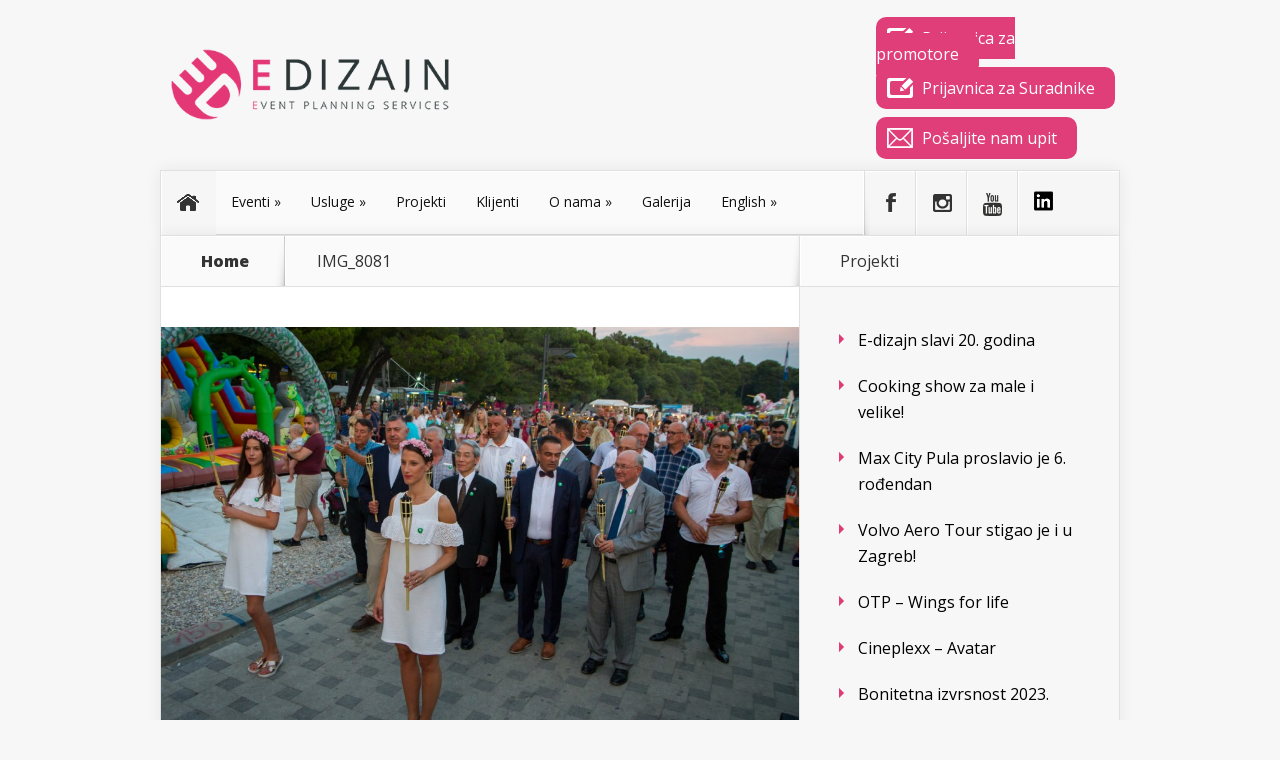

--- FILE ---
content_type: text/html; charset=UTF-8
request_url: https://www.e-dizajn.hr/2018/08/18/biograd-na-moru-dodjela-ordena-izlazeceg-sunca/img_8081/
body_size: 7182
content:
<!DOCTYPE html>
<!--[if IE 6]>
<html id="ie6" lang="hr">
<![endif]-->
<!--[if IE 7]>
<html id="ie7" lang="hr">
<![endif]-->
<!--[if IE 8]>
<html id="ie8" lang="hr">
<![endif]-->
<!--[if !(IE 6) | !(IE 7) | !(IE 8)  ]><!-->
<html lang="hr">
<!--<![endif]-->
<head>
	<meta charset="UTF-8" />
	<title>IMG_8081 | E Dizajn</title>
			
	
	<link rel="pingback" href="https://www.e-dizajn.hr/xmlrpc.php" />

		<!--[if lt IE 9]>
	<script src="https://www.e-dizajn.hr/wp-content/themes/Nexus/js/html5.js" type="text/javascript"></script>
	<![endif]-->

	<script type="text/javascript">
		document.documentElement.className = 'js';
	</script>

	<meta name='robots' content='max-image-preview:large' />
<link rel='dns-prefetch' href='//fonts.googleapis.com' />
<link rel="alternate" type="application/rss+xml" title="E Dizajn &raquo; Kanal" href="https://www.e-dizajn.hr/feed/" />
<script type="text/javascript">
window._wpemojiSettings = {"baseUrl":"https:\/\/s.w.org\/images\/core\/emoji\/14.0.0\/72x72\/","ext":".png","svgUrl":"https:\/\/s.w.org\/images\/core\/emoji\/14.0.0\/svg\/","svgExt":".svg","source":{"concatemoji":"https:\/\/www.e-dizajn.hr\/wp-includes\/js\/wp-emoji-release.min.js?ver=b7fcfd4a1b1fcd5eed648a38fe765721"}};
/*! This file is auto-generated */
!function(e,a,t){var n,r,o,i=a.createElement("canvas"),p=i.getContext&&i.getContext("2d");function s(e,t){p.clearRect(0,0,i.width,i.height),p.fillText(e,0,0);e=i.toDataURL();return p.clearRect(0,0,i.width,i.height),p.fillText(t,0,0),e===i.toDataURL()}function c(e){var t=a.createElement("script");t.src=e,t.defer=t.type="text/javascript",a.getElementsByTagName("head")[0].appendChild(t)}for(o=Array("flag","emoji"),t.supports={everything:!0,everythingExceptFlag:!0},r=0;r<o.length;r++)t.supports[o[r]]=function(e){if(p&&p.fillText)switch(p.textBaseline="top",p.font="600 32px Arial",e){case"flag":return s("\ud83c\udff3\ufe0f\u200d\u26a7\ufe0f","\ud83c\udff3\ufe0f\u200b\u26a7\ufe0f")?!1:!s("\ud83c\uddfa\ud83c\uddf3","\ud83c\uddfa\u200b\ud83c\uddf3")&&!s("\ud83c\udff4\udb40\udc67\udb40\udc62\udb40\udc65\udb40\udc6e\udb40\udc67\udb40\udc7f","\ud83c\udff4\u200b\udb40\udc67\u200b\udb40\udc62\u200b\udb40\udc65\u200b\udb40\udc6e\u200b\udb40\udc67\u200b\udb40\udc7f");case"emoji":return!s("\ud83e\udef1\ud83c\udffb\u200d\ud83e\udef2\ud83c\udfff","\ud83e\udef1\ud83c\udffb\u200b\ud83e\udef2\ud83c\udfff")}return!1}(o[r]),t.supports.everything=t.supports.everything&&t.supports[o[r]],"flag"!==o[r]&&(t.supports.everythingExceptFlag=t.supports.everythingExceptFlag&&t.supports[o[r]]);t.supports.everythingExceptFlag=t.supports.everythingExceptFlag&&!t.supports.flag,t.DOMReady=!1,t.readyCallback=function(){t.DOMReady=!0},t.supports.everything||(n=function(){t.readyCallback()},a.addEventListener?(a.addEventListener("DOMContentLoaded",n,!1),e.addEventListener("load",n,!1)):(e.attachEvent("onload",n),a.attachEvent("onreadystatechange",function(){"complete"===a.readyState&&t.readyCallback()})),(e=t.source||{}).concatemoji?c(e.concatemoji):e.wpemoji&&e.twemoji&&(c(e.twemoji),c(e.wpemoji)))}(window,document,window._wpemojiSettings);
</script>
<meta content="Nexus Child v.1.0.5" name="generator"/><style type="text/css">
img.wp-smiley,
img.emoji {
	display: inline !important;
	border: none !important;
	box-shadow: none !important;
	height: 1em !important;
	width: 1em !important;
	margin: 0 0.07em !important;
	vertical-align: -0.1em !important;
	background: none !important;
	padding: 0 !important;
}
</style>
	<link rel='stylesheet' id='wp-block-library-css' href='https://www.e-dizajn.hr/wp-includes/css/dist/block-library/style.min.css?ver=b7fcfd4a1b1fcd5eed648a38fe765721' type='text/css' media='all' />
<link rel='stylesheet' id='classic-theme-styles-css' href='https://www.e-dizajn.hr/wp-includes/css/classic-themes.min.css?ver=b7fcfd4a1b1fcd5eed648a38fe765721' type='text/css' media='all' />
<style id='global-styles-inline-css' type='text/css'>
body{--wp--preset--color--black: #000000;--wp--preset--color--cyan-bluish-gray: #abb8c3;--wp--preset--color--white: #ffffff;--wp--preset--color--pale-pink: #f78da7;--wp--preset--color--vivid-red: #cf2e2e;--wp--preset--color--luminous-vivid-orange: #ff6900;--wp--preset--color--luminous-vivid-amber: #fcb900;--wp--preset--color--light-green-cyan: #7bdcb5;--wp--preset--color--vivid-green-cyan: #00d084;--wp--preset--color--pale-cyan-blue: #8ed1fc;--wp--preset--color--vivid-cyan-blue: #0693e3;--wp--preset--color--vivid-purple: #9b51e0;--wp--preset--gradient--vivid-cyan-blue-to-vivid-purple: linear-gradient(135deg,rgba(6,147,227,1) 0%,rgb(155,81,224) 100%);--wp--preset--gradient--light-green-cyan-to-vivid-green-cyan: linear-gradient(135deg,rgb(122,220,180) 0%,rgb(0,208,130) 100%);--wp--preset--gradient--luminous-vivid-amber-to-luminous-vivid-orange: linear-gradient(135deg,rgba(252,185,0,1) 0%,rgba(255,105,0,1) 100%);--wp--preset--gradient--luminous-vivid-orange-to-vivid-red: linear-gradient(135deg,rgba(255,105,0,1) 0%,rgb(207,46,46) 100%);--wp--preset--gradient--very-light-gray-to-cyan-bluish-gray: linear-gradient(135deg,rgb(238,238,238) 0%,rgb(169,184,195) 100%);--wp--preset--gradient--cool-to-warm-spectrum: linear-gradient(135deg,rgb(74,234,220) 0%,rgb(151,120,209) 20%,rgb(207,42,186) 40%,rgb(238,44,130) 60%,rgb(251,105,98) 80%,rgb(254,248,76) 100%);--wp--preset--gradient--blush-light-purple: linear-gradient(135deg,rgb(255,206,236) 0%,rgb(152,150,240) 100%);--wp--preset--gradient--blush-bordeaux: linear-gradient(135deg,rgb(254,205,165) 0%,rgb(254,45,45) 50%,rgb(107,0,62) 100%);--wp--preset--gradient--luminous-dusk: linear-gradient(135deg,rgb(255,203,112) 0%,rgb(199,81,192) 50%,rgb(65,88,208) 100%);--wp--preset--gradient--pale-ocean: linear-gradient(135deg,rgb(255,245,203) 0%,rgb(182,227,212) 50%,rgb(51,167,181) 100%);--wp--preset--gradient--electric-grass: linear-gradient(135deg,rgb(202,248,128) 0%,rgb(113,206,126) 100%);--wp--preset--gradient--midnight: linear-gradient(135deg,rgb(2,3,129) 0%,rgb(40,116,252) 100%);--wp--preset--duotone--dark-grayscale: url('#wp-duotone-dark-grayscale');--wp--preset--duotone--grayscale: url('#wp-duotone-grayscale');--wp--preset--duotone--purple-yellow: url('#wp-duotone-purple-yellow');--wp--preset--duotone--blue-red: url('#wp-duotone-blue-red');--wp--preset--duotone--midnight: url('#wp-duotone-midnight');--wp--preset--duotone--magenta-yellow: url('#wp-duotone-magenta-yellow');--wp--preset--duotone--purple-green: url('#wp-duotone-purple-green');--wp--preset--duotone--blue-orange: url('#wp-duotone-blue-orange');--wp--preset--font-size--small: 13px;--wp--preset--font-size--medium: 20px;--wp--preset--font-size--large: 36px;--wp--preset--font-size--x-large: 42px;--wp--preset--spacing--20: 0.44rem;--wp--preset--spacing--30: 0.67rem;--wp--preset--spacing--40: 1rem;--wp--preset--spacing--50: 1.5rem;--wp--preset--spacing--60: 2.25rem;--wp--preset--spacing--70: 3.38rem;--wp--preset--spacing--80: 5.06rem;--wp--preset--shadow--natural: 6px 6px 9px rgba(0, 0, 0, 0.2);--wp--preset--shadow--deep: 12px 12px 50px rgba(0, 0, 0, 0.4);--wp--preset--shadow--sharp: 6px 6px 0px rgba(0, 0, 0, 0.2);--wp--preset--shadow--outlined: 6px 6px 0px -3px rgba(255, 255, 255, 1), 6px 6px rgba(0, 0, 0, 1);--wp--preset--shadow--crisp: 6px 6px 0px rgba(0, 0, 0, 1);}:where(.is-layout-flex){gap: 0.5em;}body .is-layout-flow > .alignleft{float: left;margin-inline-start: 0;margin-inline-end: 2em;}body .is-layout-flow > .alignright{float: right;margin-inline-start: 2em;margin-inline-end: 0;}body .is-layout-flow > .aligncenter{margin-left: auto !important;margin-right: auto !important;}body .is-layout-constrained > .alignleft{float: left;margin-inline-start: 0;margin-inline-end: 2em;}body .is-layout-constrained > .alignright{float: right;margin-inline-start: 2em;margin-inline-end: 0;}body .is-layout-constrained > .aligncenter{margin-left: auto !important;margin-right: auto !important;}body .is-layout-constrained > :where(:not(.alignleft):not(.alignright):not(.alignfull)){max-width: var(--wp--style--global--content-size);margin-left: auto !important;margin-right: auto !important;}body .is-layout-constrained > .alignwide{max-width: var(--wp--style--global--wide-size);}body .is-layout-flex{display: flex;}body .is-layout-flex{flex-wrap: wrap;align-items: center;}body .is-layout-flex > *{margin: 0;}:where(.wp-block-columns.is-layout-flex){gap: 2em;}.has-black-color{color: var(--wp--preset--color--black) !important;}.has-cyan-bluish-gray-color{color: var(--wp--preset--color--cyan-bluish-gray) !important;}.has-white-color{color: var(--wp--preset--color--white) !important;}.has-pale-pink-color{color: var(--wp--preset--color--pale-pink) !important;}.has-vivid-red-color{color: var(--wp--preset--color--vivid-red) !important;}.has-luminous-vivid-orange-color{color: var(--wp--preset--color--luminous-vivid-orange) !important;}.has-luminous-vivid-amber-color{color: var(--wp--preset--color--luminous-vivid-amber) !important;}.has-light-green-cyan-color{color: var(--wp--preset--color--light-green-cyan) !important;}.has-vivid-green-cyan-color{color: var(--wp--preset--color--vivid-green-cyan) !important;}.has-pale-cyan-blue-color{color: var(--wp--preset--color--pale-cyan-blue) !important;}.has-vivid-cyan-blue-color{color: var(--wp--preset--color--vivid-cyan-blue) !important;}.has-vivid-purple-color{color: var(--wp--preset--color--vivid-purple) !important;}.has-black-background-color{background-color: var(--wp--preset--color--black) !important;}.has-cyan-bluish-gray-background-color{background-color: var(--wp--preset--color--cyan-bluish-gray) !important;}.has-white-background-color{background-color: var(--wp--preset--color--white) !important;}.has-pale-pink-background-color{background-color: var(--wp--preset--color--pale-pink) !important;}.has-vivid-red-background-color{background-color: var(--wp--preset--color--vivid-red) !important;}.has-luminous-vivid-orange-background-color{background-color: var(--wp--preset--color--luminous-vivid-orange) !important;}.has-luminous-vivid-amber-background-color{background-color: var(--wp--preset--color--luminous-vivid-amber) !important;}.has-light-green-cyan-background-color{background-color: var(--wp--preset--color--light-green-cyan) !important;}.has-vivid-green-cyan-background-color{background-color: var(--wp--preset--color--vivid-green-cyan) !important;}.has-pale-cyan-blue-background-color{background-color: var(--wp--preset--color--pale-cyan-blue) !important;}.has-vivid-cyan-blue-background-color{background-color: var(--wp--preset--color--vivid-cyan-blue) !important;}.has-vivid-purple-background-color{background-color: var(--wp--preset--color--vivid-purple) !important;}.has-black-border-color{border-color: var(--wp--preset--color--black) !important;}.has-cyan-bluish-gray-border-color{border-color: var(--wp--preset--color--cyan-bluish-gray) !important;}.has-white-border-color{border-color: var(--wp--preset--color--white) !important;}.has-pale-pink-border-color{border-color: var(--wp--preset--color--pale-pink) !important;}.has-vivid-red-border-color{border-color: var(--wp--preset--color--vivid-red) !important;}.has-luminous-vivid-orange-border-color{border-color: var(--wp--preset--color--luminous-vivid-orange) !important;}.has-luminous-vivid-amber-border-color{border-color: var(--wp--preset--color--luminous-vivid-amber) !important;}.has-light-green-cyan-border-color{border-color: var(--wp--preset--color--light-green-cyan) !important;}.has-vivid-green-cyan-border-color{border-color: var(--wp--preset--color--vivid-green-cyan) !important;}.has-pale-cyan-blue-border-color{border-color: var(--wp--preset--color--pale-cyan-blue) !important;}.has-vivid-cyan-blue-border-color{border-color: var(--wp--preset--color--vivid-cyan-blue) !important;}.has-vivid-purple-border-color{border-color: var(--wp--preset--color--vivid-purple) !important;}.has-vivid-cyan-blue-to-vivid-purple-gradient-background{background: var(--wp--preset--gradient--vivid-cyan-blue-to-vivid-purple) !important;}.has-light-green-cyan-to-vivid-green-cyan-gradient-background{background: var(--wp--preset--gradient--light-green-cyan-to-vivid-green-cyan) !important;}.has-luminous-vivid-amber-to-luminous-vivid-orange-gradient-background{background: var(--wp--preset--gradient--luminous-vivid-amber-to-luminous-vivid-orange) !important;}.has-luminous-vivid-orange-to-vivid-red-gradient-background{background: var(--wp--preset--gradient--luminous-vivid-orange-to-vivid-red) !important;}.has-very-light-gray-to-cyan-bluish-gray-gradient-background{background: var(--wp--preset--gradient--very-light-gray-to-cyan-bluish-gray) !important;}.has-cool-to-warm-spectrum-gradient-background{background: var(--wp--preset--gradient--cool-to-warm-spectrum) !important;}.has-blush-light-purple-gradient-background{background: var(--wp--preset--gradient--blush-light-purple) !important;}.has-blush-bordeaux-gradient-background{background: var(--wp--preset--gradient--blush-bordeaux) !important;}.has-luminous-dusk-gradient-background{background: var(--wp--preset--gradient--luminous-dusk) !important;}.has-pale-ocean-gradient-background{background: var(--wp--preset--gradient--pale-ocean) !important;}.has-electric-grass-gradient-background{background: var(--wp--preset--gradient--electric-grass) !important;}.has-midnight-gradient-background{background: var(--wp--preset--gradient--midnight) !important;}.has-small-font-size{font-size: var(--wp--preset--font-size--small) !important;}.has-medium-font-size{font-size: var(--wp--preset--font-size--medium) !important;}.has-large-font-size{font-size: var(--wp--preset--font-size--large) !important;}.has-x-large-font-size{font-size: var(--wp--preset--font-size--x-large) !important;}
.wp-block-navigation a:where(:not(.wp-element-button)){color: inherit;}
:where(.wp-block-columns.is-layout-flex){gap: 2em;}
.wp-block-pullquote{font-size: 1.5em;line-height: 1.6;}
</style>
<link rel='stylesheet' id='theme-styles-css' href='https://www.e-dizajn.hr/wp-content/themes/Nexus/style.css?ver=b7fcfd4a1b1fcd5eed648a38fe765721' type='text/css' media='all' />
<link rel='stylesheet' id='nexus-fonts-css' href='https://fonts.googleapis.com/css?family=Open+Sans:300italic,400italic,700italic,800italic,400,300,700,800|Raleway:400,200,100,500,700,800,900&#038;subset=latin,latin-ext' type='text/css' media='all' />
<link rel='stylesheet' id='nexus-style-css' href='https://www.e-dizajn.hr/wp-content/themes/Nexus-child/style.css?ver=b7fcfd4a1b1fcd5eed648a38fe765721' type='text/css' media='all' />
<link rel='stylesheet' id='et-shortcodes-css-css' href='https://www.e-dizajn.hr/wp-content/themes/Nexus/epanel/shortcodes/css/shortcodes.css?ver=3.0' type='text/css' media='all' />
<link rel='stylesheet' id='et-shortcodes-responsive-css-css' href='https://www.e-dizajn.hr/wp-content/themes/Nexus/epanel/shortcodes/css/shortcodes_responsive.css?ver=3.0' type='text/css' media='all' />
<link rel='stylesheet' id='fancybox-css' href='https://www.e-dizajn.hr/wp-content/themes/Nexus/epanel/page_templates/js/fancybox/jquery.fancybox-1.3.4.css?ver=1.3.4' type='text/css' media='screen' />
<link rel='stylesheet' id='et_page_templates-css' href='https://www.e-dizajn.hr/wp-content/themes/Nexus/epanel/page_templates/page_templates.css?ver=1.8' type='text/css' media='screen' />
<script type='text/javascript' src='https://www.e-dizajn.hr/wp-includes/js/jquery/jquery.min.js?ver=3.6.4' id='jquery-core-js'></script>
<script type='text/javascript' src='https://www.e-dizajn.hr/wp-includes/js/jquery/jquery-migrate.min.js?ver=3.4.0' id='jquery-migrate-js'></script>
<script type='text/javascript' src='https://www.e-dizajn.hr/wp-content/themes/Nexus/js/superfish.js?ver=1768581924' id='superfish-js'></script>
<link rel="https://api.w.org/" href="https://www.e-dizajn.hr/wp-json/" /><link rel="alternate" type="application/json" href="https://www.e-dizajn.hr/wp-json/wp/v2/media/986" /><link rel="EditURI" type="application/rsd+xml" title="RSD" href="https://www.e-dizajn.hr/xmlrpc.php?rsd" />
<link rel="wlwmanifest" type="application/wlwmanifest+xml" href="https://www.e-dizajn.hr/wp-includes/wlwmanifest.xml" />

<link rel='shortlink' href='https://www.e-dizajn.hr/?p=986' />
<link rel="alternate" type="application/json+oembed" href="https://www.e-dizajn.hr/wp-json/oembed/1.0/embed?url=https%3A%2F%2Fwww.e-dizajn.hr%2F2018%2F08%2F18%2Fbiograd-na-moru-dodjela-ordena-izlazeceg-sunca%2Fimg_8081%2F" />
<link rel="alternate" type="text/xml+oembed" href="https://www.e-dizajn.hr/wp-json/oembed/1.0/embed?url=https%3A%2F%2Fwww.e-dizajn.hr%2F2018%2F08%2F18%2Fbiograd-na-moru-dodjela-ordena-izlazeceg-sunca%2Fimg_8081%2F&#038;format=xml" />
<meta name="viewport" content="width=device-width, initial-scale=1.0, maximum-scale=1.0, user-scalable=0" />	<style>
		a { color: #4bb6f5; }

		body { color: #333333; }

		#top-menu li.current-menu-item > a, #top-menu > li > a:hover, .meta-info, .et-description .post-meta span, .categories-tabs:after, .home-tab-active, .home-tab-active:before, a.read-more, .comment-reply-link, h1.post-heading, .form-submit input, .home-tab-active:before, .et-recent-videos-wrap li:before, .nav li ul, .et_mobile_menu, #top-menu > .sfHover > a { background-color: #e13b77; }

		.featured-comments span, #author-info strong, #footer-bottom .current-menu-item a, .featured-comments span { color: #e13b77; }
		.entry-content blockquote, .widget li:before, .footer-widget li:before, .et-popular-mobile-arrow-next { border-left-color: #e13b77; }

		.et-popular-mobile-arrow-previous { border-right-color: #e13b77; }

		#top-menu > li > a { color: #111111; }

		#top-menu > li.current-menu-item > a, #top-menu li li a, .et_mobile_menu li a { color: #ffffff; }

		</style>
<style>#featured { background-image: url(https://www.e-dizajn.hr/wp-content/themes/Nexus/images/featured-bg.jpg); }</style><link rel="shortcut icon" href="https://www.e-dizajn.hr/wp-content/uploads/2015/02/favicon.png" /></head>
<body class="attachment attachment-template-default single single-attachment postid-986 attachmentid-986 attachment-jpeg chrome et_includes_sidebar">
	<header id="main-header">
		<div class="container">
			<div id="top-info" class="clearfix">
			
							<div id="logo-container">
					<a href="https://www.e-dizajn.hr/">
						<img src="https://www.e-dizajn.hr/wp-content/uploads/2015/02/e-dizajn-color-logo.png" alt="E Dizajn" id="logo" />
					</a>
				</div>
				<div id="promotori-container">
					<a href="https://www.e-dizajn.hr/promotori" class="pink-rounded-button2">Prijavnica za promotore</a>
				</div>
				<div id="suradnici-container">
					<a href="https://www.e-dizajn.hr/suradnici" class="pink-rounded-button2">Prijavnica za Suradnike</a>
				</div>
				<div id="posalji-container">
					<a href="https://www.e-dizajn.hr/wp/?p=172" class="pink-rounded-button">Pošaljite nam upit</a>
				</div>


			</div>

			<div id="top-navigation" class="clearfix">
				<div id="et_mobile_nav_menu"><a href="#" class="mobile_nav closed">Navigation Menu<span class="et_mobile_arrow"></span></a></div>				<!-- home icon -->
				<ul id="home-icon">
					<li class="home">
						<a href="https://www.e-dizajn.hr/">
							<span class="et-social-normal">Home</span>
						</a>
					</li>
				</ul>
				<nav>
				<ul id="top-menu" class="nav"><li id="menu-item-128" class="menu-item menu-item-type-post_type menu-item-object-page menu-item-has-children menu-item-128"><a href="https://www.e-dizajn.hr/eventi/">Eventi</a>
<ul class="sub-menu">
	<li id="menu-item-249" class="menu-item menu-item-type-post_type menu-item-object-page menu-item-249"><a href="https://www.e-dizajn.hr/eventi/korporativni-eventi/">Korporativni eventi</a></li>
	<li id="menu-item-1288" class="menu-item menu-item-type-post_type menu-item-object-page menu-item-1288"><a href="https://www.e-dizajn.hr/eventi/virtualni-eventi/">Virtualni eventi</a></li>
	<li id="menu-item-252" class="menu-item menu-item-type-post_type menu-item-object-page menu-item-252"><a href="https://www.e-dizajn.hr/eventi/promocija-i-lansiranje-proizvoda/">Promocija i lansiranje proizvoda</a></li>
	<li id="menu-item-255" class="menu-item menu-item-type-post_type menu-item-object-page menu-item-255"><a href="https://www.e-dizajn.hr/eventi/edukacije-poslovni-seminari-i-team-building-programi/">Edukacije, seminari i team building</a></li>
	<li id="menu-item-260" class="menu-item menu-item-type-post_type menu-item-object-page menu-item-260"><a href="https://www.e-dizajn.hr/eventi/djecji-i-sportski-programi/">Dječji i sportski programi</a></li>
</ul>
</li>
<li id="menu-item-143" class="menu-item menu-item-type-post_type menu-item-object-page menu-item-has-children menu-item-143"><a href="https://www.e-dizajn.hr/usluge/">Usluge</a>
<ul class="sub-menu">
	<li id="menu-item-1556" class="menu-item menu-item-type-post_type menu-item-object-page menu-item-1556"><a href="https://www.e-dizajn.hr/usluge/foto-i-video-produkcija/">Foto i video produkcija</a></li>
	<li id="menu-item-1378" class="menu-item menu-item-type-post_type menu-item-object-page menu-item-1378"><a href="https://www.e-dizajn.hr/usluge/hostese-i-promotori/">Hostese i promotori</a></li>
	<li id="menu-item-146" class="menu-item menu-item-type-post_type menu-item-object-page menu-item-146"><a href="https://www.e-dizajn.hr/usluge/scenografija-produkcija/">Scenografija i produkcija</a></li>
	<li id="menu-item-155" class="menu-item menu-item-type-post_type menu-item-object-page menu-item-155"><a href="https://www.e-dizajn.hr/usluge/logistika/">Logistika i najam opreme</a></li>
	<li id="menu-item-149" class="menu-item menu-item-type-post_type menu-item-object-page menu-item-149"><a href="https://www.e-dizajn.hr/usluge/idejni-i-projektni-koncepti/">Idejni koncepti</a></li>
	<li id="menu-item-152" class="menu-item menu-item-type-post_type menu-item-object-page menu-item-152"><a href="https://www.e-dizajn.hr/usluge/audio-video-light/">Audio Video Light</a></li>
	<li id="menu-item-1177" class="menu-item menu-item-type-post_type menu-item-object-page menu-item-1177"><a href="https://www.e-dizajn.hr/usluge/gaming-oprema/">Gaming oprema</a></li>
</ul>
</li>
<li id="menu-item-170" class="menu-item menu-item-type-post_type menu-item-object-page menu-item-170"><a href="https://www.e-dizajn.hr/projekti/">Projekti</a></li>
<li id="menu-item-167" class="menu-item menu-item-type-post_type menu-item-object-page menu-item-167"><a href="https://www.e-dizajn.hr/klijenti/">Klijenti</a></li>
<li id="menu-item-161" class="menu-item menu-item-type-post_type menu-item-object-page menu-item-has-children menu-item-161"><a href="https://www.e-dizajn.hr/o-nama/">O nama</a>
<ul class="sub-menu">
	<li id="menu-item-761" class="menu-item menu-item-type-post_type menu-item-object-page menu-item-761"><a href="https://www.e-dizajn.hr/o-nama/nas-tim-2/">Naš tim</a></li>
</ul>
</li>
<li id="menu-item-324" class="menu-item menu-item-type-post_type menu-item-object-page menu-item-324"><a href="https://www.e-dizajn.hr/galerija/">Galerija</a></li>
<li id="menu-item-329" class="menu-item menu-item-type-post_type menu-item-object-page menu-item-has-children menu-item-329"><a href="https://www.e-dizajn.hr/english/">English</a>
<ul class="sub-menu">
	<li id="menu-item-334" class="menu-item menu-item-type-post_type menu-item-object-page menu-item-334"><a href="https://www.e-dizajn.hr/english/">About us</a></li>
	<li id="menu-item-335" class="menu-item menu-item-type-post_type menu-item-object-page menu-item-335"><a href="https://www.e-dizajn.hr/galerija/">Gallery</a></li>
	<li id="menu-item-333" class="menu-item menu-item-type-post_type menu-item-object-page menu-item-333"><a href="https://www.e-dizajn.hr/english/what-we-do/">What we do</a></li>
</ul>
</li>
</ul>				</nav>

				<ul id="et-social-icons">
					
										<li class="facebook">
						<a href="https://www.facebook.com/pages/E-dizajn-/183633074987713">
							<span class="et-social-normal">Facebook</span>
							<span class="et-social-hover"></span>
						</a>
					</li>
					
										<li class="rss">
												<a href="https://instagram.com/e_dizajn_agencija/">
							<span class="et-social-normal">Instagram</span>
							<span class="et-social-hover"></span>
						</a>
					</li>
					
										<li class="google">
						<a href="https://www.youtube.com/channel/UCZokLRHqezyxt-lRoPeV2wQ">
							<span class="et-social-normal">Youtube kanal</span>
							<span class="et-social-hover"></span>
						</a>
					</li>
										<li class="linkedin">
						<a href="https://www.linkedin.com/company/e-dizajn/">
							<span class="et-social-normal">LinkedIn stranica</span>
							<span class="et-social-hover"></span>
						</a>
					</li>
				</ul>
			</div> <!-- #top-navigation -->
		</div> <!-- .container -->
	</header> <!-- #main-header -->
<div class="page-wrap container">
	<div id="main-content">
		<div class="main-content-wrap clearfix">
			<div id="content">
				
<div id="breadcrumbs">
			  	<span class="et_breadcrumbs_content">
				<a href="https://www.e-dizajn.hr" class="breadcrumbs_home">Home</a> <span class="raquo">&raquo;</span>

								</span> <!-- .et_breadcrumbs_content --><span class="et_breadcrumbs_title">IMG_8081</span>				
				</div> <!-- #breadcrumbs -->
				<div id="left-area">

					
					<article id="post-986" class="image-attachment post-986 attachment type-attachment status-inherit hentry">
						<div class="entry-attachment">
							<div class="attachment">
								<a href="https://www.e-dizajn.hr/2018/08/18/biograd-na-moru-dodjela-ordena-izlazeceg-sunca/img_8259/" title="IMG_8081" rel="attachment"><img width="960" height="640" src="https://www.e-dizajn.hr/wp-content/uploads/2018/09/IMG_8081.jpg" class="attachment-960x960 size-960x960" alt="" decoding="async" loading="lazy" srcset="https://www.e-dizajn.hr/wp-content/uploads/2018/09/IMG_8081.jpg 1620w, https://www.e-dizajn.hr/wp-content/uploads/2018/09/IMG_8081-300x200.jpg 300w, https://www.e-dizajn.hr/wp-content/uploads/2018/09/IMG_8081-1024x683.jpg 1024w, https://www.e-dizajn.hr/wp-content/uploads/2018/09/IMG_8081-321x214.jpg 321w, https://www.e-dizajn.hr/wp-content/uploads/2018/09/IMG_8081-140x94.jpg 140w" sizes="(max-width: 960px) 100vw, 960px" /></a>

															</div><!-- .attachment -->

						</div><!-- .entry-attachment -->

						<div id="image-navigation" class="navigation clearfix">
							<span class="previous-image"></span>
							<span class="next-image"><a href='https://www.e-dizajn.hr/2018/08/18/biograd-na-moru-dodjela-ordena-izlazeceg-sunca/img_8259/'>Next &rarr;</a></span>
						</div><!-- #image-navigation -->

						<div class="entry-description">
																				</div><!-- .entry-description -->
					</article> <!-- .image-attachment -->
				</div> 	<!-- end #left-area -->
			</div> <!-- #content -->

				<div id="sidebar">
		
		<div id="recent-posts-2" class="widget widget_recent_entries">
		<h4 class="widgettitle">Projekti</h4>
		<ul>
											<li>
					<a href="https://www.e-dizajn.hr/2024/12/19/e-dizajn-slavi-18-godina/">E-dizajn slavi 20. godina</a>
									</li>
											<li>
					<a href="https://www.e-dizajn.hr/2024/12/07/djecji-cooking-show/">Cooking show za male i velike!</a>
									</li>
											<li>
					<a href="https://www.e-dizajn.hr/2024/11/06/max-city-pula-proslavio-je-6-rodendan/">Max City Pula proslavio je 6. rođendan</a>
									</li>
											<li>
					<a href="https://www.e-dizajn.hr/2024/05/16/volvo-aero-tour-stigao-je-i-u-zagreb/">Volvo Aero Tour stigao je i u Zagreb!</a>
									</li>
											<li>
					<a href="https://www.e-dizajn.hr/2024/05/06/otp-wings-for-life/">OTP &#8211; Wings for life</a>
									</li>
											<li>
					<a href="https://www.e-dizajn.hr/2023/01/02/cineplexx-avatar/">Cineplexx &#8211; Avatar</a>
									</li>
											<li>
					<a href="https://www.e-dizajn.hr/2022/10/25/bonitetna-izvrsnost-2023/">Bonitetna izvrsnost 2023.</a>
									</li>
											<li>
					<a href="https://www.e-dizajn.hr/2022/10/17/dpd-delivery-excellence-challenge/">DPD &#8211; Delivery Excellence Challenge</a>
									</li>
					</ul>

		</div> <!-- end .widget -->	</div> <!-- end #sidebar -->
		</div> <!-- .main-content-wrap -->

			</div> <!-- #main-content -->

			
<footer id="main-footer">
	<div id="footer-widgets" class="clearfix">
	<div class="footer-widget" id="footer0"><div id="text-5" class="fwidget widget_text">			<div class="textwidget"><img src="http://www.e-dizajn.hr/wp-content/uploads/2020/05/nagrade-bw.jpg" alt="E Dizajn nagrade"></div>
		</div> <!-- end .fwidget --></div> <!-- end .footer-widget -->	</div> <!-- #footer-widgets -->
</footer> <!-- #main-footer -->
		<div id="footer-bottom">
			<div id="footer-info">
				<p>E Dizajn obrt za usluge i putnička agencija | OIB: 13863801781, ID kod HR-AB-01-21011604569 | Lovački put 1, 10090 Zagreb | +385 91 5217 091, +385 91 2718 888 | <a href="mailto:info@e-dizajn.hr">info@e-dizajn.hr</a> | <a href="http://www.e-dizajn.hr/opci-uvjeti-poslovanja/">Opći uvjeti poslovanja</a></p>
			</div>
				</div> <!-- #footer-bottom -->
	</div> <!-- .page-wrap -->


	<script type='text/javascript' id='nexus-custom-script-js-extra'>
/* <![CDATA[ */
var et_custom = {"mobile_nav_text":"Navigation Menu","ajaxurl":"https:\/\/www.e-dizajn.hr\/wp-admin\/admin-ajax.php","et_hb_nonce":"682946d7e6"};
/* ]]> */
</script>
<script type='text/javascript' src='https://www.e-dizajn.hr/wp-content/themes/Nexus/js/custom.js?ver=1.0' id='nexus-custom-script-js'></script>
<script type='text/javascript' src='https://www.e-dizajn.hr/wp-content/themes/Nexus/epanel/page_templates/js/fancybox/jquery.easing-1.3.pack.js?ver=1.3.4' id='easing-js'></script>
<script type='text/javascript' src='https://www.e-dizajn.hr/wp-content/themes/Nexus/epanel/page_templates/js/fancybox/jquery.fancybox-1.3.4.pack.js?ver=1.3.4' id='fancybox-js'></script>
<script type='text/javascript' id='et-ptemplates-frontend-js-extra'>
/* <![CDATA[ */
var et_ptemplates_strings = {"captcha":"Captcha","fill":"Fill","field":"field","invalid":"Invalid email"};
/* ]]> */
</script>
<script type='text/javascript' src='https://www.e-dizajn.hr/wp-content/themes/Nexus/epanel/page_templates/js/et-ptemplates-frontend.js?ver=1.1' id='et-ptemplates-frontend-js'></script>
</body>
</html>

--- FILE ---
content_type: text/css
request_url: https://www.e-dizajn.hr/wp-content/themes/Nexus-child/style.css?ver=b7fcfd4a1b1fcd5eed648a38fe765721
body_size: 1877
content:
/*
 Theme Name:   Nexus Child
 Theme URI:    http://fxlab.hr/nexus-child/
 Description:  Nexus Child Theme
 Author:       Igor Donevski
 Author URI:   http://fxlab.hr
 Template:     Nexus
 Version:      1.0.5
 License:      GNU General Public License v2 or later
 License URI:  http://www.gnu.org/licenses/gpl-2.0.html
 Tags:         right-sidebar, responsive-layout, accessibility-ready
 Text Domain:  nexus-child
*/

body {
	font-family: 'Open Sans', sans-serif;
}

#logo {
	padding-top: 0;
	max-width: 300px;
}
#main-header {
	padding-top:0;
}
#et-box-author {
	display:none;
}

/*#et-social-icons {
	width: 305px;
}
*/
#et-social-icons .rss .et-social-hover {
	background: url("images/instagram-hover.png") no-repeat 21px 22px;
}
#et-social-icons .rss .et-social-normal {
	background: url("images/instagram.png") no-repeat 21px 22px;
}
#et-social-icons .google .et-social-hover {
	background: url("images/youtube-hover.png") no-repeat 19px 22px;
}
#et-social-icons .google .et-social-normal {
	background: url("images/youtube.png") no-repeat 19px 22px;
}

#et-social-icons .linkedin .et-social-normal {
	background: url("images/linkedin.png") no-repeat 20px 20px;
}

#et-social-icons .linkedin .et-social-hover {
	background: url("images/linkedin-hover.png") no-repeat 20px 20px;
}
#et-social-icons .rss a:hover { background: #316699; }
#et-social-icons .google a:hover { background: #CD332C; }
#et-social-icons .linkedin a:hover { background: #0274B3; }

.et-description .post-meta {
	display: none;
}
/*#et-social-icons {
	background-color: #555;
	-moz-box-shadow: inset 0 1px 0 #777;
	-webkit-box-shadow: inset 0 1px 0 #777;
	box-shadow: inset 0 1px 0 #777, -1px 0 0 #777;
}
*/
/*#et-social-icons li {
	border-left: 1px solid #777;
	-moz-box-shadow: inset 1px 0 0 #777;
	-webkit-box-shadow: inset 1px 0 0 #777;
	box-shadow: inset 1px 0 0 #777;
}
*/
.et_pt_portfolio_overlay {
	background: none;
}

#footer0 {
	width: 520px;
}

#footer0 {
	width: 520px;
}

#main-footer, #footer-bottom, #et-bio-author, #et-post-share {
	background-color: #fff;
}

#main-footer, #et-bio-author {
	-webkit-box-shadow: 0 0 15px rgba(0, 0, 0, 0.07), inset 0 5px 30px rgba(0, 0, 0, 0.05);
	-moz-box-shadow: 0 0 15px rgba(0, 0, 0, 0.07), inset 0 5px 30px rgba(0, 0, 0, 0.05);
	box-shadow: 0 0 15px rgba(0, 0, 0, 0.07), inset 0 5px 30px rgba(0, 0, 0, 0.05); */
	border-bottom: 0;
}

.footer-widget {
	color: #666;
	text-shadow: none;
	font-size: 12px;
}

.footer-widget h4.title {
	color: #666;
	text-shadow: none;
}

#footer-info {
	color: #ddd;
	text-shadow: none;
	font-size: 12px;
	text-align: center;
	background-color: #e03b77;
	padding: 20px 0;
}

#footer-info a {
	color:white;
}

#main-footer {
	border-bottom: 0;
	border-left: 1px solid #E0E0E0;
	border-right: 1px solid #E0E0E0;
}

#footer-info p {
	padding: 0;
}

#footer-bottom {
	border: 0;
}

#top-menu li { 
	font-weight: 400;
}

#logo-container {
	margin-right: 736px;
	float: left;
}

#promotori-container {
	float: none;
	height: 40px;
	padding-top: 30px;
	padding-bottom: 10px;

}

#posalji-container {
	float: none;
	height: 40px;
}

#suradnici-container {
	float: none;
	height: 40px;
	padding-bottom: 10px;
}

.pink-rounded-button {
	color: white;
	border-radius: 10px; 
	-moz-border-radius: 10px; 
	-webkit-border-radius: 10px; 
	background: #df3e78 url("images/mail.png") no-repeat;
	background-position: 11px 11px;
	padding: 10px 20px 10px 46px;
}

.pink-rounded-button2 {
	color: white;
	border-radius: 10px; 
	-moz-border-radius: 10px; 
	-webkit-border-radius: 10px; 
	background: #df3e78 url("images/prijavnica.png") no-repeat;
	background-position: 11px 11px;
	padding: 10px 20px 10px 46px;
}

.pink-rounded-button:hover {
	background-color: #c5366b;

	text-decoration: none;
}

.pink-rounded-button2:hover {
	background-color: #c5366b;

	text-decoration: none;
}

.footer-widget li a {
	color: #666;
}

.footer-widget li a:hover {
	color: #111;
}

.footer-widget li:before {
	content: none;
}

.social-icons-widget ul li {
	margin: 0 !important;
}

.featured-comments {
	display: none;
}

.et-description h2 {
	font-size: 28px;
}

#featured, .post-thumbnail {
	background-position: center center;
}

/* feature image fit */
.post-thumbnail {
	margin: -1px auto;
	width: 1280px;
}

/* pink menu */
.mobile_nav > span {
	background: url(images/load-more-bg.png) no-repeat;
}

/* fix for menu highlight */
.nav li ul, .et_mobile_menu {
	padding: 0;
}

/* prijavnica */
.smallprint {
	font-size: 8pt;
	padding-bottom: 20px
}

#top-menu li li a {
	padding: 10px 18px !important;
}

#top-menu li li {
	padding: 0 !important;
}

#top-menu li li a:hover {
	background-color: #c5366b;
	color: white;
}

#top-navigation {
	padding-left: 0px;
	border-left: 0;
}

/* home icon classes */
#home-icon {
	float: left;
	width: 56px;
	background-color: #f6f6f6;
	-moz-box-shadow: inset 0 1px 0 #fff;
	-webkit-box-shadow: inset 0 1px 0 #fff;
	box-shadow: inset 0 1px 0 #fff, -1px 0 0 #fff;
	position: relative;
}

#home-icon li {
	list-style: none;
	border-left: 1px solid #e0e0e0;
	-moz-box-shadow: inset 1px 0 0 #fff;
	-webkit-box-shadow: inset 1px 0 0 #fff;
	box-shadow: inset 1px 0 0 #fff;
}

#home-icon {
	-moz-box-shadow: none;
	-webkit-box-shadow: none;
	box-shadow: none;
}

#home-icon a {
	background: url(images/home.png) no-repeat 15px 22px;
	overflow: hidden;
	transition: all 0.2s ease-in-out;
}

#home-icon a, #home-icon span {
	display: block;
	text-indent: -9999px;
	width: 56px;
	height: 64px;
	position: relative;
}

#home-icon .home a:hover {
	background: #df3e78 url(images/home-hover.png) no-repeat 15px 22px;
}

#home-icon li.current_page_item a {
	background: #df3e78 url(images/home-hover.png) no-repeat 15px 22px;
}

/* lightview fix */
a.lightview {
	margin: 1px;
}

/* Responsive bp 1 */
@media only screen and ( min-width: 961px ) and ( max-width: 1300px ) {
	#et-social-icons .rss .et-social-normal { background-position: 17px 22px; }
	#et-social-icons .rss .et-social-hover { background-position: 17px 20px; }
	#et-social-icons .google .et-social-normal { background-position: 13px 22px; }
	#et-social-icons .google .et-social-hover { background-position: 13px 20px; }
	#et-social-icons .linkedin .et-social-normal { background-position: 16px 20px; }
	#et-social-icons .linkedin .et-social-hover { background-position: 16px 20px; }

	#et-social-icons { width: 305; }
	#footer0 { width: 340px; }
	#footer1 { width: 234px; }
	#footer2 { width: 170px; }
	#logo-container { margin-right: 416px; }
	.post-thumbnail { width: 960px; }
}

/* Responsive bp2 */
@media only screen and ( max-width: 960px ) {
	#logo-container { margin-right: 210px; }
}

/* Responsive bp3 */
@media only screen and ( min-width: 767px ) and ( max-width: 960px ) {
	#footer0 { width: 320px; margin-right: 20px}
	#footer1 { width: 174px; margin-right: 20px}
	#footer2 { width: 150px; clear: none; }
	#footer-bottom p { padding: 10px 20px; }
	#sidebar .widget { width: 684px; }
	#sidebar:before { content: none; }
	.post-thumbnail { width: 766px; }

}

/* Responsive bp4 */
@media only screen and ( max-width: 767px ) {
	a.lightview {
		margin: 1px;
		display: inherit;
	}
	#logo-container { margin-right: 0; float: none;}
	#posalji-container {height: 40px; padding: 0px 0 10px 0; margin-top: 0; float: none;}
	#promotori-container {height: 40px; padding: 0px 0 10px 0; margin-top: 0; margin-left:10px; float: none;}
	#suradnici-container {height: 40px; padding: 0px 0 10px 0; margin-top: 0; margin-left:10px; float: none;}
	#footer0 { width: 407px; }
	#footer1 { width: 407px; }
	#footer2 { width: 407px; }
	.social-icons-widget ul.show-labels li { float: left !important; padding: 10px 0 10px 6px;}
	#footer-bottom { display: block;}
	#footer-bottom p { padding: 10px 20px}
	#sidebar .widget {
		width: 360px;
		padding-left: 60px;
		padding-right: 60px;
	}
	h4.widgettitle {
		text-align: center;
		margin-left: -61px;
		margin-right: -56px;
	}
	
	.post-thumbnail { width: 478px; }
	
	.nav li ul, .et_mobile_menu { padding: 30px 10px 30px 40px; }
	
	ul#home-icon {
		display: none;
	}
}

/* Responsive bp5 */
@media only screen and ( max-width: 478px ) {
	a.lightview {
		margin: 1px;
		display: inherit;
	}
	#footer0 { width: 240px; }
	#footer1 { width: 240px; }
	#footer2 { width: 240px; }
	.social-icons-widget ul.show-labels li { padding: 10px 0 10px 6px;}
	.social-icons-widget ul.show-labels li img { margin-right: 22px !important; }
	#footer-bottom { display: block;}
	#footer-bottom p { padding: 10px}
	h4.widgettitle { border-right: 1px solid #e0e0e0; margin-left: -41px; margin-right: -39px;}
	#sidebar { width: 318px ; }
	#sidebar .widget {
		width: 240px;
		padding-left: 40px;
		padding-right: 10px;
	}
	.post-thumbnail { width: 320px; }
	.site-label { display: none;}
}

.entry-content dl {
	margin: 0;
}